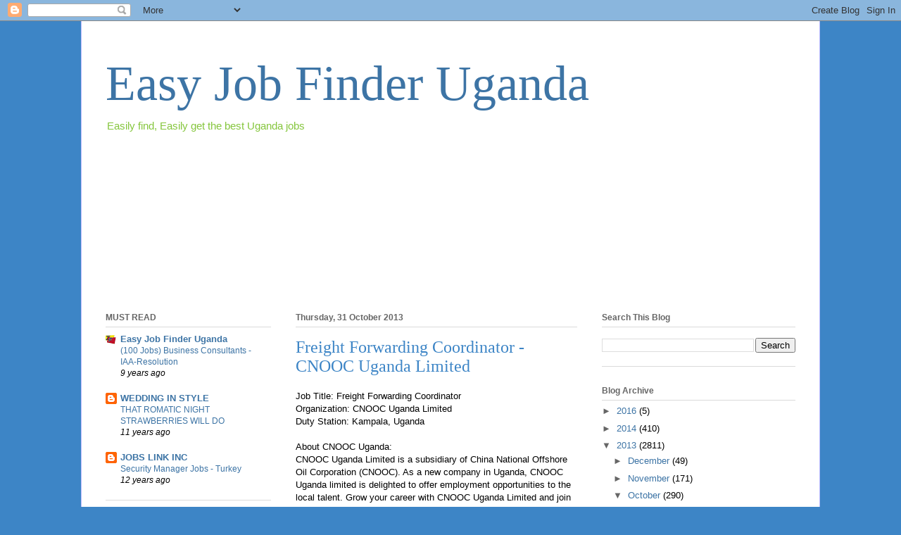

--- FILE ---
content_type: text/html; charset=utf-8
request_url: https://www.google.com/recaptcha/api2/aframe
body_size: 265
content:
<!DOCTYPE HTML><html><head><meta http-equiv="content-type" content="text/html; charset=UTF-8"></head><body><script nonce="YnAeIznsNRtMAn8sPc_YMw">/** Anti-fraud and anti-abuse applications only. See google.com/recaptcha */ try{var clients={'sodar':'https://pagead2.googlesyndication.com/pagead/sodar?'};window.addEventListener("message",function(a){try{if(a.source===window.parent){var b=JSON.parse(a.data);var c=clients[b['id']];if(c){var d=document.createElement('img');d.src=c+b['params']+'&rc='+(localStorage.getItem("rc::a")?sessionStorage.getItem("rc::b"):"");window.document.body.appendChild(d);sessionStorage.setItem("rc::e",parseInt(sessionStorage.getItem("rc::e")||0)+1);localStorage.setItem("rc::h",'1769760713454');}}}catch(b){}});window.parent.postMessage("_grecaptcha_ready", "*");}catch(b){}</script></body></html>